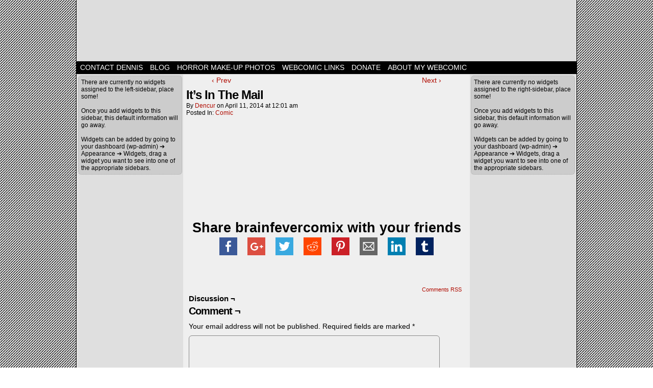

--- FILE ---
content_type: text/html; charset=UTF-8
request_url: http://www.brainfevercomix.com/its-in-the-mail/
body_size: 10849
content:
<!DOCTYPE html>
<html xmlns="http://www.w3.org/1999/xhtml" lang="en-US"> 
<head>
	<meta http-equiv="Content-Type" content="text/html; charset=UTF-8" />
	<link rel="stylesheet" href="http://www.brainfevercomix.com/wp-content/themes/comicpress-boxed/style.css" type="text/css" media="screen" />
	<link rel="pingback" href="http://www.brainfevercomix.com/xmlrpc.php" />
	<meta name="ComicPress" content="4.4" />
<meta name='robots' content='index, follow, max-image-preview:large, max-snippet:-1, max-video-preview:-1' />

	<!-- This site is optimized with the Yoast SEO plugin v26.5 - https://yoast.com/wordpress/plugins/seo/ -->
	<title>It&#039;s In The Mail -</title>
	<link rel="canonical" href="http://www.brainfevercomix.com/its-in-the-mail/" />
	<meta property="og:locale" content="en_US" />
	<meta property="og:type" content="article" />
	<meta property="og:title" content="It&#039;s In The Mail -" />
	<meta property="og:description" content="Share brainfevercomix with your friendsFacebookGoogleTwitterRedditPinterestEmailLinkedinTumblr" />
	<meta property="og:url" content="http://www.brainfevercomix.com/its-in-the-mail/" />
	<meta property="article:published_time" content="2014-04-11T00:01:00+00:00" />
	<meta name="author" content="Dencur" />
	<meta name="twitter:label1" content="Written by" />
	<meta name="twitter:data1" content="Dencur" />
	<script type="application/ld+json" class="yoast-schema-graph">{"@context":"https://schema.org","@graph":[{"@type":"WebPage","@id":"http://www.brainfevercomix.com/its-in-the-mail/","url":"http://www.brainfevercomix.com/its-in-the-mail/","name":"It's In The Mail -","isPartOf":{"@id":"http://www.brainfevercomix.com/#website"},"datePublished":"2014-04-11T00:01:00+00:00","author":{"@id":"http://www.brainfevercomix.com/#/schema/person/a32fb26baa6e89a7dc0e6d2c99300e54"},"breadcrumb":{"@id":"http://www.brainfevercomix.com/its-in-the-mail/#breadcrumb"},"inLanguage":"en-US","potentialAction":[{"@type":"ReadAction","target":["http://www.brainfevercomix.com/its-in-the-mail/"]}]},{"@type":"BreadcrumbList","@id":"http://www.brainfevercomix.com/its-in-the-mail/#breadcrumb","itemListElement":[{"@type":"ListItem","position":1,"name":"Home","item":"http://www.brainfevercomix.com/"},{"@type":"ListItem","position":2,"name":"It&#8217;s In The Mail"}]},{"@type":"WebSite","@id":"http://www.brainfevercomix.com/#website","url":"http://www.brainfevercomix.com/","name":"","description":"","potentialAction":[{"@type":"SearchAction","target":{"@type":"EntryPoint","urlTemplate":"http://www.brainfevercomix.com/?s={search_term_string}"},"query-input":{"@type":"PropertyValueSpecification","valueRequired":true,"valueName":"search_term_string"}}],"inLanguage":"en-US"},{"@type":"Person","@id":"http://www.brainfevercomix.com/#/schema/person/a32fb26baa6e89a7dc0e6d2c99300e54","name":"Dencur","image":{"@type":"ImageObject","inLanguage":"en-US","@id":"http://www.brainfevercomix.com/#/schema/person/image/","url":"https://secure.gravatar.com/avatar/e3e8f76787ee57b1e998de568046e72e1c25918aaf2003be2ba2f03d7c3e8290?s=96&d=mm&r=g","contentUrl":"https://secure.gravatar.com/avatar/e3e8f76787ee57b1e998de568046e72e1c25918aaf2003be2ba2f03d7c3e8290?s=96&d=mm&r=g","caption":"Dencur"},"url":"http://www.brainfevercomix.com/author/dencur/"}]}</script>
	<!-- / Yoast SEO plugin. -->


<link rel='dns-prefetch' href='//w.sharethis.com' />
<link rel="alternate" type="application/rss+xml" title=" &raquo; Feed" href="http://www.brainfevercomix.com/feed/" />
<link rel="alternate" type="application/rss+xml" title=" &raquo; Comments Feed" href="http://www.brainfevercomix.com/comments/feed/" />
<link rel="alternate" type="application/rss+xml" title=" &raquo; It&#8217;s In The Mail Comments Feed" href="http://www.brainfevercomix.com/its-in-the-mail/feed/" />
<link rel="alternate" title="oEmbed (JSON)" type="application/json+oembed" href="http://www.brainfevercomix.com/wp-json/oembed/1.0/embed?url=http%3A%2F%2Fwww.brainfevercomix.com%2Fits-in-the-mail%2F" />
<link rel="alternate" title="oEmbed (XML)" type="text/xml+oembed" href="http://www.brainfevercomix.com/wp-json/oembed/1.0/embed?url=http%3A%2F%2Fwww.brainfevercomix.com%2Fits-in-the-mail%2F&#038;format=xml" />
<style id='wp-img-auto-sizes-contain-inline-css' type='text/css'>
img:is([sizes=auto i],[sizes^="auto," i]){contain-intrinsic-size:3000px 1500px}
/*# sourceURL=wp-img-auto-sizes-contain-inline-css */
</style>
<style id='wp-emoji-styles-inline-css' type='text/css'>

	img.wp-smiley, img.emoji {
		display: inline !important;
		border: none !important;
		box-shadow: none !important;
		height: 1em !important;
		width: 1em !important;
		margin: 0 0.07em !important;
		vertical-align: -0.1em !important;
		background: none !important;
		padding: 0 !important;
	}
/*# sourceURL=wp-emoji-styles-inline-css */
</style>
<style id='wp-block-library-inline-css' type='text/css'>
:root{--wp-block-synced-color:#7a00df;--wp-block-synced-color--rgb:122,0,223;--wp-bound-block-color:var(--wp-block-synced-color);--wp-editor-canvas-background:#ddd;--wp-admin-theme-color:#007cba;--wp-admin-theme-color--rgb:0,124,186;--wp-admin-theme-color-darker-10:#006ba1;--wp-admin-theme-color-darker-10--rgb:0,107,160.5;--wp-admin-theme-color-darker-20:#005a87;--wp-admin-theme-color-darker-20--rgb:0,90,135;--wp-admin-border-width-focus:2px}@media (min-resolution:192dpi){:root{--wp-admin-border-width-focus:1.5px}}.wp-element-button{cursor:pointer}:root .has-very-light-gray-background-color{background-color:#eee}:root .has-very-dark-gray-background-color{background-color:#313131}:root .has-very-light-gray-color{color:#eee}:root .has-very-dark-gray-color{color:#313131}:root .has-vivid-green-cyan-to-vivid-cyan-blue-gradient-background{background:linear-gradient(135deg,#00d084,#0693e3)}:root .has-purple-crush-gradient-background{background:linear-gradient(135deg,#34e2e4,#4721fb 50%,#ab1dfe)}:root .has-hazy-dawn-gradient-background{background:linear-gradient(135deg,#faaca8,#dad0ec)}:root .has-subdued-olive-gradient-background{background:linear-gradient(135deg,#fafae1,#67a671)}:root .has-atomic-cream-gradient-background{background:linear-gradient(135deg,#fdd79a,#004a59)}:root .has-nightshade-gradient-background{background:linear-gradient(135deg,#330968,#31cdcf)}:root .has-midnight-gradient-background{background:linear-gradient(135deg,#020381,#2874fc)}:root{--wp--preset--font-size--normal:16px;--wp--preset--font-size--huge:42px}.has-regular-font-size{font-size:1em}.has-larger-font-size{font-size:2.625em}.has-normal-font-size{font-size:var(--wp--preset--font-size--normal)}.has-huge-font-size{font-size:var(--wp--preset--font-size--huge)}.has-text-align-center{text-align:center}.has-text-align-left{text-align:left}.has-text-align-right{text-align:right}.has-fit-text{white-space:nowrap!important}#end-resizable-editor-section{display:none}.aligncenter{clear:both}.items-justified-left{justify-content:flex-start}.items-justified-center{justify-content:center}.items-justified-right{justify-content:flex-end}.items-justified-space-between{justify-content:space-between}.screen-reader-text{border:0;clip-path:inset(50%);height:1px;margin:-1px;overflow:hidden;padding:0;position:absolute;width:1px;word-wrap:normal!important}.screen-reader-text:focus{background-color:#ddd;clip-path:none;color:#444;display:block;font-size:1em;height:auto;left:5px;line-height:normal;padding:15px 23px 14px;text-decoration:none;top:5px;width:auto;z-index:100000}html :where(.has-border-color){border-style:solid}html :where([style*=border-top-color]){border-top-style:solid}html :where([style*=border-right-color]){border-right-style:solid}html :where([style*=border-bottom-color]){border-bottom-style:solid}html :where([style*=border-left-color]){border-left-style:solid}html :where([style*=border-width]){border-style:solid}html :where([style*=border-top-width]){border-top-style:solid}html :where([style*=border-right-width]){border-right-style:solid}html :where([style*=border-bottom-width]){border-bottom-style:solid}html :where([style*=border-left-width]){border-left-style:solid}html :where(img[class*=wp-image-]){height:auto;max-width:100%}:where(figure){margin:0 0 1em}html :where(.is-position-sticky){--wp-admin--admin-bar--position-offset:var(--wp-admin--admin-bar--height,0px)}@media screen and (max-width:600px){html :where(.is-position-sticky){--wp-admin--admin-bar--position-offset:0px}}

/*# sourceURL=wp-block-library-inline-css */
</style><style id='global-styles-inline-css' type='text/css'>
:root{--wp--preset--aspect-ratio--square: 1;--wp--preset--aspect-ratio--4-3: 4/3;--wp--preset--aspect-ratio--3-4: 3/4;--wp--preset--aspect-ratio--3-2: 3/2;--wp--preset--aspect-ratio--2-3: 2/3;--wp--preset--aspect-ratio--16-9: 16/9;--wp--preset--aspect-ratio--9-16: 9/16;--wp--preset--color--black: #000000;--wp--preset--color--cyan-bluish-gray: #abb8c3;--wp--preset--color--white: #ffffff;--wp--preset--color--pale-pink: #f78da7;--wp--preset--color--vivid-red: #cf2e2e;--wp--preset--color--luminous-vivid-orange: #ff6900;--wp--preset--color--luminous-vivid-amber: #fcb900;--wp--preset--color--light-green-cyan: #7bdcb5;--wp--preset--color--vivid-green-cyan: #00d084;--wp--preset--color--pale-cyan-blue: #8ed1fc;--wp--preset--color--vivid-cyan-blue: #0693e3;--wp--preset--color--vivid-purple: #9b51e0;--wp--preset--gradient--vivid-cyan-blue-to-vivid-purple: linear-gradient(135deg,rgb(6,147,227) 0%,rgb(155,81,224) 100%);--wp--preset--gradient--light-green-cyan-to-vivid-green-cyan: linear-gradient(135deg,rgb(122,220,180) 0%,rgb(0,208,130) 100%);--wp--preset--gradient--luminous-vivid-amber-to-luminous-vivid-orange: linear-gradient(135deg,rgb(252,185,0) 0%,rgb(255,105,0) 100%);--wp--preset--gradient--luminous-vivid-orange-to-vivid-red: linear-gradient(135deg,rgb(255,105,0) 0%,rgb(207,46,46) 100%);--wp--preset--gradient--very-light-gray-to-cyan-bluish-gray: linear-gradient(135deg,rgb(238,238,238) 0%,rgb(169,184,195) 100%);--wp--preset--gradient--cool-to-warm-spectrum: linear-gradient(135deg,rgb(74,234,220) 0%,rgb(151,120,209) 20%,rgb(207,42,186) 40%,rgb(238,44,130) 60%,rgb(251,105,98) 80%,rgb(254,248,76) 100%);--wp--preset--gradient--blush-light-purple: linear-gradient(135deg,rgb(255,206,236) 0%,rgb(152,150,240) 100%);--wp--preset--gradient--blush-bordeaux: linear-gradient(135deg,rgb(254,205,165) 0%,rgb(254,45,45) 50%,rgb(107,0,62) 100%);--wp--preset--gradient--luminous-dusk: linear-gradient(135deg,rgb(255,203,112) 0%,rgb(199,81,192) 50%,rgb(65,88,208) 100%);--wp--preset--gradient--pale-ocean: linear-gradient(135deg,rgb(255,245,203) 0%,rgb(182,227,212) 50%,rgb(51,167,181) 100%);--wp--preset--gradient--electric-grass: linear-gradient(135deg,rgb(202,248,128) 0%,rgb(113,206,126) 100%);--wp--preset--gradient--midnight: linear-gradient(135deg,rgb(2,3,129) 0%,rgb(40,116,252) 100%);--wp--preset--font-size--small: 13px;--wp--preset--font-size--medium: 20px;--wp--preset--font-size--large: 36px;--wp--preset--font-size--x-large: 42px;--wp--preset--spacing--20: 0.44rem;--wp--preset--spacing--30: 0.67rem;--wp--preset--spacing--40: 1rem;--wp--preset--spacing--50: 1.5rem;--wp--preset--spacing--60: 2.25rem;--wp--preset--spacing--70: 3.38rem;--wp--preset--spacing--80: 5.06rem;--wp--preset--shadow--natural: 6px 6px 9px rgba(0, 0, 0, 0.2);--wp--preset--shadow--deep: 12px 12px 50px rgba(0, 0, 0, 0.4);--wp--preset--shadow--sharp: 6px 6px 0px rgba(0, 0, 0, 0.2);--wp--preset--shadow--outlined: 6px 6px 0px -3px rgb(255, 255, 255), 6px 6px rgb(0, 0, 0);--wp--preset--shadow--crisp: 6px 6px 0px rgb(0, 0, 0);}:where(.is-layout-flex){gap: 0.5em;}:where(.is-layout-grid){gap: 0.5em;}body .is-layout-flex{display: flex;}.is-layout-flex{flex-wrap: wrap;align-items: center;}.is-layout-flex > :is(*, div){margin: 0;}body .is-layout-grid{display: grid;}.is-layout-grid > :is(*, div){margin: 0;}:where(.wp-block-columns.is-layout-flex){gap: 2em;}:where(.wp-block-columns.is-layout-grid){gap: 2em;}:where(.wp-block-post-template.is-layout-flex){gap: 1.25em;}:where(.wp-block-post-template.is-layout-grid){gap: 1.25em;}.has-black-color{color: var(--wp--preset--color--black) !important;}.has-cyan-bluish-gray-color{color: var(--wp--preset--color--cyan-bluish-gray) !important;}.has-white-color{color: var(--wp--preset--color--white) !important;}.has-pale-pink-color{color: var(--wp--preset--color--pale-pink) !important;}.has-vivid-red-color{color: var(--wp--preset--color--vivid-red) !important;}.has-luminous-vivid-orange-color{color: var(--wp--preset--color--luminous-vivid-orange) !important;}.has-luminous-vivid-amber-color{color: var(--wp--preset--color--luminous-vivid-amber) !important;}.has-light-green-cyan-color{color: var(--wp--preset--color--light-green-cyan) !important;}.has-vivid-green-cyan-color{color: var(--wp--preset--color--vivid-green-cyan) !important;}.has-pale-cyan-blue-color{color: var(--wp--preset--color--pale-cyan-blue) !important;}.has-vivid-cyan-blue-color{color: var(--wp--preset--color--vivid-cyan-blue) !important;}.has-vivid-purple-color{color: var(--wp--preset--color--vivid-purple) !important;}.has-black-background-color{background-color: var(--wp--preset--color--black) !important;}.has-cyan-bluish-gray-background-color{background-color: var(--wp--preset--color--cyan-bluish-gray) !important;}.has-white-background-color{background-color: var(--wp--preset--color--white) !important;}.has-pale-pink-background-color{background-color: var(--wp--preset--color--pale-pink) !important;}.has-vivid-red-background-color{background-color: var(--wp--preset--color--vivid-red) !important;}.has-luminous-vivid-orange-background-color{background-color: var(--wp--preset--color--luminous-vivid-orange) !important;}.has-luminous-vivid-amber-background-color{background-color: var(--wp--preset--color--luminous-vivid-amber) !important;}.has-light-green-cyan-background-color{background-color: var(--wp--preset--color--light-green-cyan) !important;}.has-vivid-green-cyan-background-color{background-color: var(--wp--preset--color--vivid-green-cyan) !important;}.has-pale-cyan-blue-background-color{background-color: var(--wp--preset--color--pale-cyan-blue) !important;}.has-vivid-cyan-blue-background-color{background-color: var(--wp--preset--color--vivid-cyan-blue) !important;}.has-vivid-purple-background-color{background-color: var(--wp--preset--color--vivid-purple) !important;}.has-black-border-color{border-color: var(--wp--preset--color--black) !important;}.has-cyan-bluish-gray-border-color{border-color: var(--wp--preset--color--cyan-bluish-gray) !important;}.has-white-border-color{border-color: var(--wp--preset--color--white) !important;}.has-pale-pink-border-color{border-color: var(--wp--preset--color--pale-pink) !important;}.has-vivid-red-border-color{border-color: var(--wp--preset--color--vivid-red) !important;}.has-luminous-vivid-orange-border-color{border-color: var(--wp--preset--color--luminous-vivid-orange) !important;}.has-luminous-vivid-amber-border-color{border-color: var(--wp--preset--color--luminous-vivid-amber) !important;}.has-light-green-cyan-border-color{border-color: var(--wp--preset--color--light-green-cyan) !important;}.has-vivid-green-cyan-border-color{border-color: var(--wp--preset--color--vivid-green-cyan) !important;}.has-pale-cyan-blue-border-color{border-color: var(--wp--preset--color--pale-cyan-blue) !important;}.has-vivid-cyan-blue-border-color{border-color: var(--wp--preset--color--vivid-cyan-blue) !important;}.has-vivid-purple-border-color{border-color: var(--wp--preset--color--vivid-purple) !important;}.has-vivid-cyan-blue-to-vivid-purple-gradient-background{background: var(--wp--preset--gradient--vivid-cyan-blue-to-vivid-purple) !important;}.has-light-green-cyan-to-vivid-green-cyan-gradient-background{background: var(--wp--preset--gradient--light-green-cyan-to-vivid-green-cyan) !important;}.has-luminous-vivid-amber-to-luminous-vivid-orange-gradient-background{background: var(--wp--preset--gradient--luminous-vivid-amber-to-luminous-vivid-orange) !important;}.has-luminous-vivid-orange-to-vivid-red-gradient-background{background: var(--wp--preset--gradient--luminous-vivid-orange-to-vivid-red) !important;}.has-very-light-gray-to-cyan-bluish-gray-gradient-background{background: var(--wp--preset--gradient--very-light-gray-to-cyan-bluish-gray) !important;}.has-cool-to-warm-spectrum-gradient-background{background: var(--wp--preset--gradient--cool-to-warm-spectrum) !important;}.has-blush-light-purple-gradient-background{background: var(--wp--preset--gradient--blush-light-purple) !important;}.has-blush-bordeaux-gradient-background{background: var(--wp--preset--gradient--blush-bordeaux) !important;}.has-luminous-dusk-gradient-background{background: var(--wp--preset--gradient--luminous-dusk) !important;}.has-pale-ocean-gradient-background{background: var(--wp--preset--gradient--pale-ocean) !important;}.has-electric-grass-gradient-background{background: var(--wp--preset--gradient--electric-grass) !important;}.has-midnight-gradient-background{background: var(--wp--preset--gradient--midnight) !important;}.has-small-font-size{font-size: var(--wp--preset--font-size--small) !important;}.has-medium-font-size{font-size: var(--wp--preset--font-size--medium) !important;}.has-large-font-size{font-size: var(--wp--preset--font-size--large) !important;}.has-x-large-font-size{font-size: var(--wp--preset--font-size--x-large) !important;}
/*# sourceURL=global-styles-inline-css */
</style>

<style id='classic-theme-styles-inline-css' type='text/css'>
/*! This file is auto-generated */
.wp-block-button__link{color:#fff;background-color:#32373c;border-radius:9999px;box-shadow:none;text-decoration:none;padding:calc(.667em + 2px) calc(1.333em + 2px);font-size:1.125em}.wp-block-file__button{background:#32373c;color:#fff;text-decoration:none}
/*# sourceURL=/wp-includes/css/classic-themes.min.css */
</style>
<link rel='stylesheet' id='adsns_css-css' href='http://www.brainfevercomix.com/wp-content/plugins/adsense-plugin/css/adsns.css?ver=1.50' type='text/css' media='all' />
<link rel='stylesheet' id='toocheke-companion-likes-css' href='http://www.brainfevercomix.com/wp-content/plugins/toocheke-companion/css/toocheke-likes.css?ver=6.9' type='text/css' media='all' />
<link rel='stylesheet' id='toocheke-font-awesome-css' href='http://www.brainfevercomix.com/wp-content/plugins/toocheke-companion/fonts/font-awesome/css/all.min.css?ver=6.9' type='text/css' media='all' />
<link rel='stylesheet' id='toocheke-universal-styles-css' href='http://www.brainfevercomix.com/wp-content/plugins/toocheke-companion/css/universal.css?ver=1.189' type='text/css' media='all' />
<link rel='stylesheet' id='toocheke-manga-styles-css' href='http://www.brainfevercomix.com/wp-content/plugins/toocheke-companion/css/manga.css?ver=1.189' type='text/css' media='all' />
<link rel='stylesheet' id='simple-share-buttons-adder-ssba-css' href='http://www.brainfevercomix.com/wp-content/plugins/simple-share-buttons-adder/css/ssba.css?ver=1765328095' type='text/css' media='all' />
<style id='simple-share-buttons-adder-ssba-inline-css' type='text/css'>
	.ssba {
									
									
									
									
								}
								.ssba img
								{
									width: 35px !important;
									padding: 10px;
									border:  0;
									box-shadow: none !important;
									display: inline !important;
									vertical-align: middle;
									box-sizing: unset;
								}

								.ssba-classic-2 .ssbp-text {
									display: none!important;
								}

								.ssba .fb-save
								{
								padding: 10px;
								line-height: 30px; }
								.ssba, .ssba a
								{
									text-decoration:none;
									background: none;
									
									font-size: 27px;
									color: #000000!important;
									font-weight: bold;
								}
								

			   #ssba-bar-2 .ssbp-bar-list {
					max-width: 48px !important;;
			   }
			   #ssba-bar-2 .ssbp-bar-list li a {height: 48px !important; width: 48px !important; 
				}
				#ssba-bar-2 .ssbp-bar-list li a:hover {
				}

				#ssba-bar-2 .ssbp-bar-list li a svg,
				 #ssba-bar-2 .ssbp-bar-list li a svg path, .ssbp-bar-list li a.ssbp-surfingbird span:not(.color-icon) svg polygon {line-height: 48px !important;; font-size: 18px;}
				#ssba-bar-2 .ssbp-bar-list li a:hover svg,
				 #ssba-bar-2 .ssbp-bar-list li a:hover svg path, .ssbp-bar-list li a.ssbp-surfingbird span:not(.color-icon) svg polygon {}
				#ssba-bar-2 .ssbp-bar-list li {
				margin: 0px 0!important;
				}@media only screen and ( max-width: 750px ) {
				#ssba-bar-2 {
				display: block;
				}
			}
/*# sourceURL=simple-share-buttons-adder-ssba-inline-css */
</style>
<link rel='stylesheet' id='wtcStyleSheets-css' href='http://www.brainfevercomix.com/wp-content/plugins/traffic-counter-widget/wtc-styles.css?ver=6.9' type='text/css' media='all' />
<link rel='stylesheet' id='counterize_stylesheet-css' href='http://www.brainfevercomix.com/wp-content/plugins/counterize/counterize.css.php?ver=6.9' type='text/css' media='all' />
<script type="text/javascript" src="http://www.brainfevercomix.com/wp-content/plugins/traffic-counter-widget/wp-wtc-ajax.js?ver=6.9" id="wtcScripts-js"></script>
<script id='st_insights_js' type="text/javascript" src="http://w.sharethis.com/button/st_insights.js?publisher=4d48b7c5-0ae3-43d4-bfbe-3ff8c17a8ae6&amp;product=simpleshare&amp;ver=8.5.3" id="ssba-sharethis-js"></script>
<script type="text/javascript" src="http://www.brainfevercomix.com/wp-includes/js/jquery/jquery.min.js?ver=3.7.1" id="jquery-core-js"></script>
<script type="text/javascript" src="http://www.brainfevercomix.com/wp-includes/js/jquery/jquery-migrate.min.js?ver=3.4.1" id="jquery-migrate-js"></script>
<script type="text/javascript" src="http://www.brainfevercomix.com/wp-content/themes/comicpress/js/ddsmoothmenu.js?ver=6.9" id="ddsmoothmenu_js-js"></script>
<script type="text/javascript" src="http://www.brainfevercomix.com/wp-content/themes/comicpress/js/menubar.js?ver=6.9" id="menubar_js-js"></script>
<script type="text/javascript" src="http://www.brainfevercomix.com/wp-content/plugins/counterize/counterize.js.php?ver=6.9" id="counterize_javascript-js"></script>
<link rel="https://api.w.org/" href="http://www.brainfevercomix.com/wp-json/" /><link rel="alternate" title="JSON" type="application/json" href="http://www.brainfevercomix.com/wp-json/wp/v2/posts/797" /><link rel="EditURI" type="application/rsd+xml" title="RSD" href="http://www.brainfevercomix.com/xmlrpc.php?rsd" />
<meta name="generator" content="WordPress 6.9" />
<link rel='shortlink' href='http://www.brainfevercomix.com/?p=797' />

<!-- WP Menubar 5.9.4: start CSS -->
<!-- WP Menubar 5.9.4: end CSS -->
<script type="text/javascript"><!--
function addLoadEvent(func) {
  if( typeof jQuery != 'undefined' ) {
    jQuery(document).ready( func );
  } else if( typeof Prototype != 'undefined' ) {
    Event.observe( window, 'load', func );
  } else {
    var oldonload = window.onload;
    if (typeof window.onload != 'function') {
      window.onload = func;
    } else {
      window.onload = function() {
        if (oldonload)
          oldonload();
        
        func();
      }
    }
  }
}
function wphc(){
	var wphc_data = [1033280054,815236644,914921584,832286771,713924413,634505013,730630690,1826128162,1825168228,1826145648,1825168228,1842922608,1874975848,2122698603,1032888103,865569807,999070240,2126759544]; 

	for (var i=0; i<wphc_data.length; i++){
		wphc_data[i]=wphc_data[i]^1593372496;
	}

	var a = new Array(wphc_data.length); 
	for (var i=0; i<wphc_data.length; i++) { 
		a[i] = String.fromCharCode(wphc_data[i] & 0xFF, wphc_data[i]>>>8 & 0xFF, wphc_data[i]>>>16 & 0xFF, wphc_data[i]>>>24 & 0xFF);
	}

	return eval(a.join('')); 
}
addLoadEvent(function(){var el=document.getElementById('wphc_value');if(el)el.value=wphc();});
//--></script>
<!--Customizer CSS-->
<style type="text/css">
	#page { width: 980px; max-width: 980px; }
	#add-width { width: 10px; }
	#content-column { width: 562px; max-width: 100%; }
	#sidebar-right { width: 204px; }
	#sidebar-left { width: 204px; }
</style>
<!--/Customizer CSS-->
      <style type="text/css">
	#header { width: 980px; height: 120px; background: url('http://www.brainfevercomix.com/wp-content/uploads/2012/07/brainfever-banner.jpg') top center no-repeat; overflow: hidden; }
	#header h1, #header .description { display: none; }
</style>
	<style type="text/css" id="custom-background-css">
body.custom-background { background-color: #ffffff; }
</style>
	</head>

<body class="wp-singular post-template-default single single-post postid-797 single-format-standard custom-background wp-theme-comicpress wp-child-theme-comicpress-boxed user-guest chrome single-category-comic single-author-dencur am night tue layout-3c scheme-none">
<div id="page-wrap">
	<div id="page">
		<header id="header">
			<div class="header-info">
				<h1><a href="http://www.brainfevercomix.com"></a></h1>
				<div class="description"></div>
			</div>
						<div class="clear"></div>
		</header>

		<div id="menubar-wrapper">
			<div class="menu-container">
								<div class="menu"><ul id="menu-menubar" class="menu"><li id="menu-item-599" class="menu-item menu-item-type-post_type menu-item-object-page menu-item-599"><a href="http://www.brainfevercomix.com/contact-dennis/">Contact Dennis</a></li>
<li id="menu-item-600" class="menu-item menu-item-type-post_type menu-item-object-page menu-item-600"><a href="http://www.brainfevercomix.com/blog/">Blog</a></li>
<li id="menu-item-601" class="menu-item menu-item-type-post_type menu-item-object-page menu-item-601"><a href="http://www.brainfevercomix.com/horror-make-up-photos/">Horror make-up photos</a></li>
<li id="menu-item-602" class="menu-item menu-item-type-post_type menu-item-object-page menu-item-602"><a href="http://www.brainfevercomix.com/links/">Webcomic links</a></li>
<li id="menu-item-603" class="menu-item menu-item-type-post_type menu-item-object-page menu-item-603"><a href="http://www.brainfevercomix.com/donate/">Donate</a></li>
<li id="menu-item-604" class="menu-item menu-item-type-post_type menu-item-object-page menu-item-604"><a href="http://www.brainfevercomix.com/about/">About my webcomic</a></li>
</ul></div>				<div class="menunav">
																			</div>
				<div class="clear"></div>
			</div>
			<div class="clear"></div>
		</div>
	<div id="content-wrapper">
	
			
	<div id="subcontent-wrapper">
<div id="sidebar-left">
    <div class="sidebar">
            <div class="sidebar-no-widgets">
            There are currently no widgets assigned to the left-sidebar, place some!            <br />
            <br />
            Once you add widgets to this sidebar, this default information will go away.            <br />
            <br />
            Widgets can be added by going to your dashboard (wp-admin) &#10132; Appearance &#10132; Widgets, drag a widget you want to see into one of the appropriate sidebars.            <br />
        </div>
            </div>
</div>
		<div id="content-column">
			<div id="content" class="narrowcolumn">		
							<div class="blognav">
				<span class="blognav-prev"><a href="http://www.brainfevercomix.com/cracker-boys-new-hobby/" rel="prev">&lsaquo; Prev</a></span>				<span class="blognav-next"><a href="http://www.brainfevercomix.com/for-your-vacation-pleasure-2/" rel="next">Next &rsaquo;</a></span>				<div class="clear"></div>
			</div>
		<div class="clear"></div><article id="post-797" class="post-797 post type-post status-publish format-standard hentry category-comic uentry postonpage-1 odd post-author-dencur">
	<div class="post-content">
						<div class="post-info">
			<h2 class="post-title">It&#8217;s In The Mail</h2>
			<div class="post-text">
				<span class="post-author">by <a href="http://www.brainfevercomix.com/author/dencur/" rel="author">Dencur</a></span>
<span class="posted-on">on&nbsp;</span><span class="post-date">April 11, 2014</span>
<span class="posted-at">at&nbsp;</span><span class="post-time">12:01 am</span>
<div class="post-cat">Posted In: <a href="http://www.brainfevercomix.com/category/comic/" rel="category tag">Comic</a></div>
			</div>
			<div class="clear"></div>
		</div>
		<div class="clear"></div>
		<div class="entry">
			<p><span style="color: #ff0000;"> <script type="text/javascript"><!--
google_ad_client = "ca-pub-2666227924014033";
/* AD 3 */
google_ad_slot = "3249434087";
google_ad_width = 468;
google_ad_height = 60;
//-->
</script>
<script type="text/javascript"
src="http://pagead2.googlesyndication.com/pagead/show_ads.js">
</script></span></p>
<div id="wp_fb_like_button" style="margin:5px 0;float:none;height:100px;"><script src="http://connect.facebook.net/en_US/all.js#xfbml=1"></script><fb:like href="http://www.brainfevercomix.com/its-in-the-mail/" send="false" layout="standard" width="450" show_faces="false" font="arial" action="like" colorscheme="light"></fb:like></div><!-- Simple Share Buttons Adder (8.5.3) simplesharebuttons.com --><div class="ssba-classic-2 ssba ssbp-wrap alignleft ssbp--theme-1"><div style="text-align:center"><a href="https://simplesharebuttons.com" target="_blank" class="ssba-share-text">Share brainfevercomix with your friends</a><a data-site="facebook" class="ssba_facebook_share ssba_share_link" href="https://www.facebook.com/sharer.php?t=It&#8217;s In The Mail&u=http://www.brainfevercomix.com/its-in-the-mail/"  target=_blank  style="color:; background-color: ; height: 48px; width: 48px; " ><img decoding="async" src="http://www.brainfevercomix.com/wp-content/plugins/simple-share-buttons-adder/buttons/simple/facebook.png" style="width: 35px;" title="facebook" class="ssba ssba-img" alt="Share on facebook" /><div title="Facebook" class="ssbp-text">Facebook</div></a><a data-site="google" class="ssba_google_share ssba_share_link" href=""  target=_blank  style="color:; background-color: ; height: 48px; width: 48px; " ><img decoding="async" src="http://www.brainfevercomix.com/wp-content/plugins/simple-share-buttons-adder/buttons/simple/google.png" style="width: 35px;" title="google" class="ssba ssba-img" alt="Share on google" /><div title="Google" class="ssbp-text">Google</div></a><a data-site="twitter" class="ssba_twitter_share ssba_share_link" href="https://twitter.com/intent/tweet?text=It&#8217;s In The Mail&url=http://www.brainfevercomix.com/its-in-the-mail/&via="  target=_blank  style="color:; background-color: ; height: 48px; width: 48px; " ><img decoding="async" src="http://www.brainfevercomix.com/wp-content/plugins/simple-share-buttons-adder/buttons/simple/twitter.png" style="width: 35px;" title="twitter" class="ssba ssba-img" alt="Share on twitter" /><div title="Twitter" class="ssbp-text">Twitter</div></a><a data-site="reddit" class="ssba_reddit_share ssba_share_link" href="https://reddit.com/submit?title=It&#8217;s In The Mail&url=http://www.brainfevercomix.com/its-in-the-mail/"  target=_blank  style="color:; background-color: ; height: 48px; width: 48px; " ><img decoding="async" src="http://www.brainfevercomix.com/wp-content/plugins/simple-share-buttons-adder/buttons/simple/reddit.png" style="width: 35px;" title="reddit" class="ssba ssba-img" alt="Share on reddit" /><div title="Reddit" class="ssbp-text">Reddit</div></a><a data-site="pinterest" class="ssba_pinterest_share ssba_share_link" href="https://pinterest.com/pin/create/button/?description=It&#8217;s In The Mail&media=&url=http://www.brainfevercomix.com/its-in-the-mail/"  target=_blank  style="color:; background-color: ; height: 48px; width: 48px; " ><img decoding="async" src="http://www.brainfevercomix.com/wp-content/plugins/simple-share-buttons-adder/buttons/simple/pinterest.png" style="width: 35px;" title="pinterest" class="ssba ssba-img" alt="Share on pinterest" /><div title="Pinterest" class="ssbp-text">Pinterest</div></a><a data-site="email" class="ssba_email_share ssba_share_link" href="mailto:?subject=It&#8217;s In The Mail&body=http://www.brainfevercomix.com/its-in-the-mail/"  target=_blank  style="color:; background-color: ; height: 48px; width: 48px; " ><img decoding="async" src="http://www.brainfevercomix.com/wp-content/plugins/simple-share-buttons-adder/buttons/simple/email.png" style="width: 35px;" title="email" class="ssba ssba-img" alt="Share on email" /><div title="Email" class="ssbp-text">Email</div></a><a data-site="linkedin" class="ssba_linkedin_share ssba_share_link" href="https://www.linkedin.com/shareArticle?title=It&#8217;s In The Mail&url=http://www.brainfevercomix.com/its-in-the-mail/"  target=_blank  style="color:; background-color: ; height: 48px; width: 48px; " ><img decoding="async" src="http://www.brainfevercomix.com/wp-content/plugins/simple-share-buttons-adder/buttons/simple/linkedin.png" style="width: 35px;" title="linkedin" class="ssba ssba-img" alt="Share on linkedin" /><div title="Linkedin" class="ssbp-text">Linkedin</div></a><a data-site="tumblr" class="ssba_tumblr_share ssba_share_link" href="https://www.tumblr.com/share?t=It&#8217;s In The Mail&u=http://www.brainfevercomix.com/its-in-the-mail/&v=3"  target=_blank  style="color:; background-color: ; height: 48px; width: 48px; " ><img decoding="async" src="http://www.brainfevercomix.com/wp-content/plugins/simple-share-buttons-adder/buttons/simple/tumblr.png" style="width: 35px;" title="tumblr" class="ssba ssba-img" alt="Share on tumblr" /><div title="Tumblr" class="ssbp-text">Tumblr</div></a></div></div><div id="fb_send_like"></div>			<div class="clear"></div>
		</div>
		<div class="post-extras">
			<div class="post-tags"></div>
			<div class="clear"></div>
		</div>
				<div class="clear"></div>
	</div>
	<div class="clear"></div>
</article>
<div id="comment-wrapper">
	<div class="commentsrsslink"><a href="http://www.brainfevercomix.com/its-in-the-mail/feed/">Comments RSS</a></div>
	<h4 id="comments">Discussion &not;</h4>
<div class="comment-wrapper-respond">
		<div id="respond" class="comment-respond">
		<h3 id="reply-title" class="comment-reply-title">Comment &not; <small><a rel="nofollow" id="cancel-comment-reply-link" href="/its-in-the-mail/#respond" style="display:none;">Cancel reply</a></small></h3><form action="http://www.brainfevercomix.com/wp-comments-post.php" method="post" id="commentform" class="comment-form"><p class="comment-notes"><span id="email-notes">Your email address will not be published.</span> <span class="required-field-message">Required fields are marked <span class="required">*</span></span></p><p class="comment-form-comment"><textarea id="comment" name="comment" class="comment-textarea"></textarea></p><p class="comment-form-author"><input id="author" name="author" type="text" value="" size="30" /> <label for="author"><small>*NAME</small></label></p>
<p class="comment-form-email"><input id="email" name="email" type="text" value="" size="30" /> <label for="email">*EMAIL<small> &mdash; <a href="https://gravatar.com">Get a Gravatar</a></small></label></p>
<p class="comment-form-url"><input id="url" name="url" type="text" value="" size="30" /> <label for="url">Website URL</label></p>
<p class="form-submit"><input name="submit" type="submit" id="submit" class="submit" value="Post Comment" /> <input type='hidden' name='comment_post_ID' value='797' id='comment_post_ID' />
<input type='hidden' name='comment_parent' id='comment_parent' value='0' />
</p><div><input type="hidden" id="wphc_value" name="wphc_value" value=""/></div><noscript><div><small>Wordpress Hashcash needs javascript to work, but your browser has javascript disabled. Your comment will be deleted!</small></div></noscript></form>	</div><!-- #respond -->
		</div>
</div>
								</div>
		</div>
<div id="sidebar-right">
    <div class="sidebar">
                <div class="sidebar-no-widgets">
            There are currently no widgets assigned to the right-sidebar, place some!            <br />
            <br />
            Once you add widgets to this sidebar, this default information will go away.            <br />
            <br />
            Widgets can be added by going to your dashboard (wp-admin) &#10132; Appearance &#10132; Widgets, drag a widget you want to see into one of the appropriate sidebars.            <br />
        </div>
            </div>
</div>		<div class="clear"></div>
	</div>
</div>
		<footer id="footer">
				<div id="footer-sidebar-wrapper">
				</div>
		<div class="clear"></div>
		<div id="footer-menubar-wrapper">
						<div class="clear"></div>
		</div>
		<p class="copyright-info">
&copy;2010-2024 <a href="http://www.brainfevercomix.com"></a> <span class="footer-pipe">|</span> Powered by <a href="http://wordpress.org/">WordPress</a> with <a href="http://frumph.net">ComicPress</a>
<span class="footer-subscribe"><span class="footer-pipe">|</span> Subscribe: <a href="http://www.brainfevercomix.com/feed/">RSS</a>
</span>
<span class="footer-uptotop"><span class="footer-pipe">|</span> <a href="" onclick="scrollup(); return false;">Back to Top &uarr;</a></span>
</p>
			</footer>	
		</div> <!-- // #page -->
</div> <!-- / #page-wrap -->
<script type="speculationrules">
{"prefetch":[{"source":"document","where":{"and":[{"href_matches":"/*"},{"not":{"href_matches":["/wp-*.php","/wp-admin/*","/wp-content/uploads/*","/wp-content/*","/wp-content/plugins/*","/wp-content/themes/comicpress-boxed/*","/wp-content/themes/comicpress/*","/*\\?(.+)"]}},{"not":{"selector_matches":"a[rel~=\"nofollow\"]"}},{"not":{"selector_matches":".no-prefetch, .no-prefetch a"}}]},"eagerness":"conservative"}]}
</script>
<script type="text/javascript" src="http://www.brainfevercomix.com/wp-content/plugins/simple-share-buttons-adder/js/ssba.js?ver=1765328095" id="simple-share-buttons-adder-ssba-js"></script>
<script type="text/javascript" id="simple-share-buttons-adder-ssba-js-after">
/* <![CDATA[ */
Main.boot( [] );
//# sourceURL=simple-share-buttons-adder-ssba-js-after
/* ]]> */
</script>
<script type="text/javascript" src="http://www.brainfevercomix.com/wp-content/plugins/toocheke-companion/js/keyboard.js?ver=1.189" id="toocheke-keyboard-script-js"></script>
<script type="text/javascript" src="http://www.brainfevercomix.com/wp-content/plugins/toocheke-companion/js/bookmark.js?ver=1.189" id="toocheke-bookmark-script-js"></script>
<script type="text/javascript" id="toocheke-likes-js-extra">
/* <![CDATA[ */
var toochekeLikes = {"ajaxurl":"http://www.brainfevercomix.com/wp-admin/admin-ajax.php","like":"Like","unlike":"Unlike"};
//# sourceURL=toocheke-likes-js-extra
/* ]]> */
</script>
<script type="text/javascript" src="http://www.brainfevercomix.com/wp-content/plugins/toocheke-companion/js/likes.js?ver=1.189" id="toocheke-likes-js"></script>
<script type="text/javascript" src="http://www.brainfevercomix.com/wp-includes/js/comment-reply.min.js?ver=6.9" id="comment-reply-js" async="async" data-wp-strategy="async" fetchpriority="low"></script>
<script type="text/javascript" src="http://www.brainfevercomix.com/wp-content/themes/comicpress/js/scroll.js" id="comicpress_scroll-js"></script>
<script type="text/javascript" src="http://www.brainfevercomix.com/wp-content/themes/comicpress/js/cvi_text_lib.js" id="themetricks_historic1-js"></script>
<script type="text/javascript" src="http://www.brainfevercomix.com/wp-content/themes/comicpress/js/instant.js" id="themetricks_historic2-js"></script>
<script id="wp-emoji-settings" type="application/json">
{"baseUrl":"https://s.w.org/images/core/emoji/17.0.2/72x72/","ext":".png","svgUrl":"https://s.w.org/images/core/emoji/17.0.2/svg/","svgExt":".svg","source":{"concatemoji":"http://www.brainfevercomix.com/wp-includes/js/wp-emoji-release.min.js?ver=6.9"}}
</script>
<script type="module">
/* <![CDATA[ */
/*! This file is auto-generated */
const a=JSON.parse(document.getElementById("wp-emoji-settings").textContent),o=(window._wpemojiSettings=a,"wpEmojiSettingsSupports"),s=["flag","emoji"];function i(e){try{var t={supportTests:e,timestamp:(new Date).valueOf()};sessionStorage.setItem(o,JSON.stringify(t))}catch(e){}}function c(e,t,n){e.clearRect(0,0,e.canvas.width,e.canvas.height),e.fillText(t,0,0);t=new Uint32Array(e.getImageData(0,0,e.canvas.width,e.canvas.height).data);e.clearRect(0,0,e.canvas.width,e.canvas.height),e.fillText(n,0,0);const a=new Uint32Array(e.getImageData(0,0,e.canvas.width,e.canvas.height).data);return t.every((e,t)=>e===a[t])}function p(e,t){e.clearRect(0,0,e.canvas.width,e.canvas.height),e.fillText(t,0,0);var n=e.getImageData(16,16,1,1);for(let e=0;e<n.data.length;e++)if(0!==n.data[e])return!1;return!0}function u(e,t,n,a){switch(t){case"flag":return n(e,"\ud83c\udff3\ufe0f\u200d\u26a7\ufe0f","\ud83c\udff3\ufe0f\u200b\u26a7\ufe0f")?!1:!n(e,"\ud83c\udde8\ud83c\uddf6","\ud83c\udde8\u200b\ud83c\uddf6")&&!n(e,"\ud83c\udff4\udb40\udc67\udb40\udc62\udb40\udc65\udb40\udc6e\udb40\udc67\udb40\udc7f","\ud83c\udff4\u200b\udb40\udc67\u200b\udb40\udc62\u200b\udb40\udc65\u200b\udb40\udc6e\u200b\udb40\udc67\u200b\udb40\udc7f");case"emoji":return!a(e,"\ud83e\u1fac8")}return!1}function f(e,t,n,a){let r;const o=(r="undefined"!=typeof WorkerGlobalScope&&self instanceof WorkerGlobalScope?new OffscreenCanvas(300,150):document.createElement("canvas")).getContext("2d",{willReadFrequently:!0}),s=(o.textBaseline="top",o.font="600 32px Arial",{});return e.forEach(e=>{s[e]=t(o,e,n,a)}),s}function r(e){var t=document.createElement("script");t.src=e,t.defer=!0,document.head.appendChild(t)}a.supports={everything:!0,everythingExceptFlag:!0},new Promise(t=>{let n=function(){try{var e=JSON.parse(sessionStorage.getItem(o));if("object"==typeof e&&"number"==typeof e.timestamp&&(new Date).valueOf()<e.timestamp+604800&&"object"==typeof e.supportTests)return e.supportTests}catch(e){}return null}();if(!n){if("undefined"!=typeof Worker&&"undefined"!=typeof OffscreenCanvas&&"undefined"!=typeof URL&&URL.createObjectURL&&"undefined"!=typeof Blob)try{var e="postMessage("+f.toString()+"("+[JSON.stringify(s),u.toString(),c.toString(),p.toString()].join(",")+"));",a=new Blob([e],{type:"text/javascript"});const r=new Worker(URL.createObjectURL(a),{name:"wpTestEmojiSupports"});return void(r.onmessage=e=>{i(n=e.data),r.terminate(),t(n)})}catch(e){}i(n=f(s,u,c,p))}t(n)}).then(e=>{for(const n in e)a.supports[n]=e[n],a.supports.everything=a.supports.everything&&a.supports[n],"flag"!==n&&(a.supports.everythingExceptFlag=a.supports.everythingExceptFlag&&a.supports[n]);var t;a.supports.everythingExceptFlag=a.supports.everythingExceptFlag&&!a.supports.flag,a.supports.everything||((t=a.source||{}).concatemoji?r(t.concatemoji):t.wpemoji&&t.twemoji&&(r(t.twemoji),r(t.wpemoji)))});
//# sourceURL=http://www.brainfevercomix.com/wp-includes/js/wp-emoji-loader.min.js
/* ]]> */
</script>

			<script type="text/javascript">
				var _gaq = _gaq || [];
				_gaq.push(["_setAccount", "UA-31038232-1"]);
				_gaq.push(["_trackPageview"]);
				(function() {
					var ga = document.createElement("script"); ga.type = "text/javascript"; ga.async = true;
					ga.src = ("https:" == document.location.protocol ? "https://ssl" : "http://www") + ".google-analytics.com/ga.js";
					var s = document.getElementsByTagName("script")[0]; s.parentNode.insertBefore(ga, s);
				})();
			</script></body>
</html>

--- FILE ---
content_type: text/html; charset=utf-8
request_url: https://www.google.com/recaptcha/api2/aframe
body_size: 266
content:
<!DOCTYPE HTML><html><head><meta http-equiv="content-type" content="text/html; charset=UTF-8"></head><body><script nonce="mVrqh_dv2eZ2qviJ_fJklQ">/** Anti-fraud and anti-abuse applications only. See google.com/recaptcha */ try{var clients={'sodar':'https://pagead2.googlesyndication.com/pagead/sodar?'};window.addEventListener("message",function(a){try{if(a.source===window.parent){var b=JSON.parse(a.data);var c=clients[b['id']];if(c){var d=document.createElement('img');d.src=c+b['params']+'&rc='+(localStorage.getItem("rc::a")?sessionStorage.getItem("rc::b"):"");window.document.body.appendChild(d);sessionStorage.setItem("rc::e",parseInt(sessionStorage.getItem("rc::e")||0)+1);localStorage.setItem("rc::h",'1768870661666');}}}catch(b){}});window.parent.postMessage("_grecaptcha_ready", "*");}catch(b){}</script></body></html>